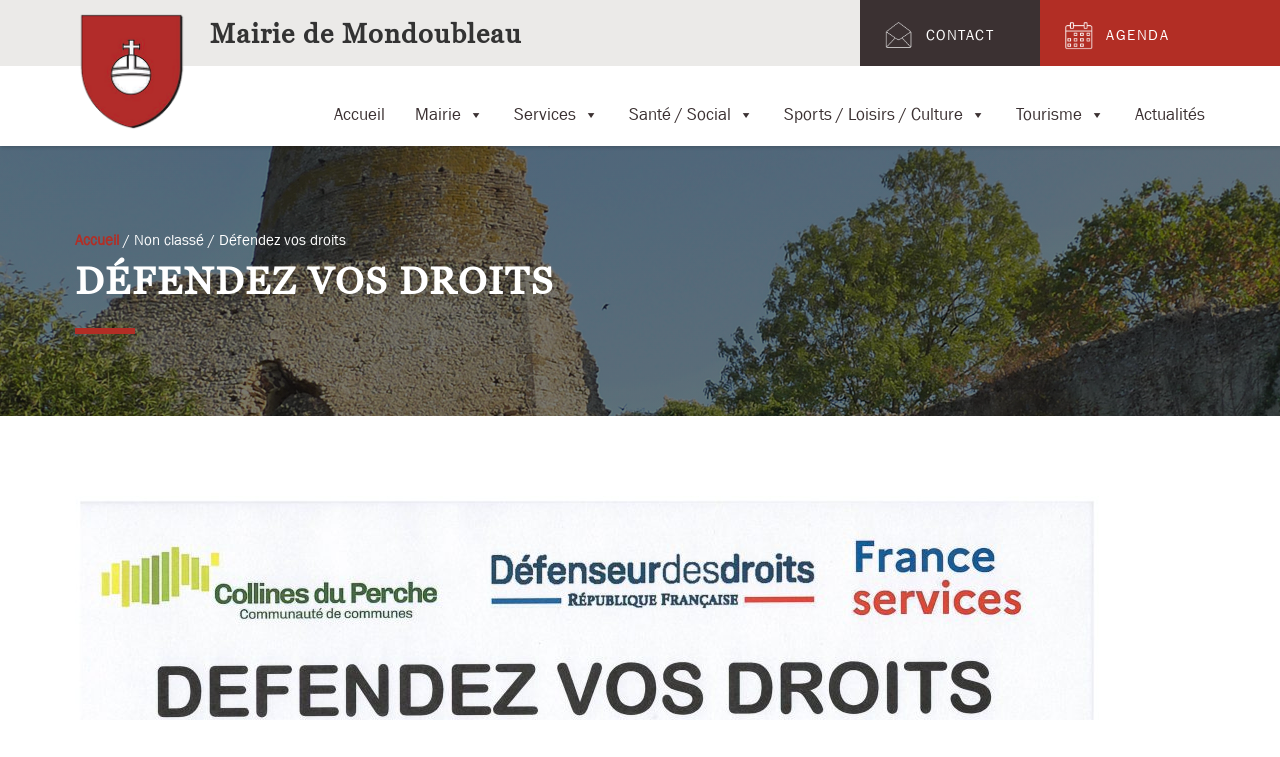

--- FILE ---
content_type: text/css
request_url: https://www.mairie-mondoubleau.com/wp-content/themes/mairie/style.css
body_size: 209
content:
/*
	Theme Name: Mairie de Mondoubleau
	Author: Ideo Point Com
	Author URI: https://www.ideopoint.com
	Description: Template Mairie de Mondoubleau
	Version: 1.0
	License: GNU General Public License v2 or later
	License URI: http://www.gnu.org/licenses/gpl-2.0.html
	Text Domain: Mairie de Mondoubleau
*/


--- FILE ---
content_type: text/css
request_url: https://www.mairie-mondoubleau.com/wp-content/plugins/post-carousel/public/assets/css/spfont.css?ver=2.1.13
body_size: 831
content:
@font-face {
    font-family: 'spfont';
    src: url('../fonts/spfont.eot?54747913');
    src: url('../fonts/spfont.eot?54747913#iefix') format('embedded-opentype'),
    url('../fonts/spfont.woff?54747913') format('woff'),
    url('../fonts/spfont.ttf?54747913') format('truetype'),
    url('../fonts/spfont.svg?54747913#fontello') format('svg');
    font-weight: normal;
    font-style: normal;
}

[class^="sp-pc-icon-"]:before, [class*=" sp-pc-icon-"]:before {
    font-family: "spfont";
    font-style: normal;
    font-weight: normal;
    speak: none;
    display: inline-block;
    text-decoration: inherit;
    width: 1em;
    margin-right: .2em;
    text-align: center;
    /* opacity: .8; */

    /* For safety - reset parent styles, that can break glyph codes*/
    font-variant: normal;
    text-transform: none;

    /* fix buttons height, for twitter bootstrap */
    line-height: 1em;

    /* Animation center compensation - margins should be symmetric */
    /* remove if not needed */
    margin-left: .2em;

    /* you can be more comfortable with increased icons size */
    /* font-size: 120%; */

    /* Font smoothing. That was taken from TWBS */
    -webkit-font-smoothing: antialiased;
    -moz-osx-font-smoothing: grayscale;

    /* Uncomment for 3D effect */
    /* text-shadow: 1px 1px 1px rgba(127, 127, 127, 0.3); */
}

.sp-pc-icon-wrench:before { content: '\e800'; } /* '' */
.sp-pc-icon-font:before { content: '\e801'; } /* '' */
.sp-pc-icon-user:before { content: '\e802'; } /* '' */
.sp-pc-icon-clock:before { content: '\e803'; } /* '' */
.sp-pc-icon-angle-left:before { content: '\f104'; } /* '' */
.sp-pc-icon-angle-right:before { content: '\f105'; } /* '' */
.sp-pc-icon-rocket:before { content: '\f135'; } /* '' */
.sp-pc-icon-doc-text-inv:before { content: '\f15c'; } /* '' */
.sp-pc-icon-bug:before { content: '\f188'; } /* '' */
.sp-pc-icon-lifebuoy:before { content: '\f1cd'; } /* '' */
.sp-pc-icon-sliders:before { content: '\f1de'; } /* '' */
.sp-pc-icon-brush:before { content: '\f1fc'; } /* '' */

--- FILE ---
content_type: text/css
request_url: https://www.mairie-mondoubleau.com/wp-content/themes/mairie/css/template.css?ver=b43df11470cb4de5392404acbeaf268f
body_size: 6188
content:
/*--------------GENERAL--------------*/
@import url('https://fonts.googleapis.com/css2?family=Open+Sans:ital,wght@0,300;0,400;0,600;0,700;0,800;1,300;1,400;1,600;1,700;1,800&display=swap');


@font-face {
    font-family: 'Franklin Gothic Book';
    src: url('../font/FranklinGothic-Book.eot');
    src: url('../font/FranklinGothic-Book.eot?#iefix') format('embedded-opentype'),
        url('../font/FranklinGothic-Book.woff2') format('woff2'),
        url('../font/FranklinGothic-Book.woff') format('woff'),
        url('../font/FranklinGothic-Book.svg#FranklinGothic-Book') format('svg');
    font-weight: normal;
    font-style: normal;
    font-display: swap;
}



@font-face {
    font-family: 'Georgia';
    src: url('Georgia.eot');
    src: url('../font/Georgia.eot?#iefix') format('embedded-opentype'),
        url('../font/Georgia.woff2') format('woff2'),
        url('../font/Georgia.woff') format('woff'),
        url('../font/Georgia.svg#Georgia') format('svg');
    font-weight: normal;
    font-style: normal;
    font-display: swap;
}


 *{
    font-family: 'Franklin Gothic Book';
     padding: 0;
     margin: 0;
     box-sizing: 0;
     font-weight:400;
}
 .wrapper{
     max-width: 1390px;
     margin: 0 auto;
}
 img {
     max-width:100%;
     height:auto;
}


 img.alignright {
     float: right;
     margin: 0 0 1.5em 1.5em;
}
 img.alignleft {
     float: left;
     margin: 0 1.5em 1.5em 0;
}
 img.aligncenter {
     display: block;
     margin-left: auto;
     margin-right: auto;
     margin-top:1.5em;
     margin-bottom:1.5em;
}
 .alignright {
     float: right;
}
 .alignleft {
     float: left;
}
 .aligncenter {
     display: block;
     margin-left: auto;
     margin-right: auto;
}


 html {
     overflow-x:hidden;
}

 body {
     overflow-x:hidden;
}
 section {
     padding:0px 0px;
   
}

@media screen and (max-width:991px){
 section {
     overflow-x:hidden;
}
}

 .marginbottom {
     margin-bottom:-15px;
}


hr {
    margin: 0 auto;
        margin-top: 0px;
        margin-bottom: 0px;
        margin-left: 0;
    margin-top: 0px;
    margin-bottom: 0px;
    border: 0;
        border-top-color: currentcolor;
        border-top-style: none;
        border-top-width: 0px;
    border-top-color: currentcolor;
    border-top-style: none;
    border-top-width: 0px;
    border-top-color: currentcolor;
    border-top-style: none;
    border-top-width: 0px;
    border-top: 6px solid #b12b29;
    max-width: 60px;
}

.padding0
{
padding:0px;
}
/*--------------MENU HEADER--------------*/





 .header-menu{
     position: fixed;
     top: 0;
     width:100%;
     margin:0 auto;
     z-index: 999999999;
     animation: 600ms ease-in-out 0s normal none 1 running fadeInDown;
     background-color: #fff;
     top:0px;
     padding-bottom:30px;
     box-shadow: 1px 1px 4px rgba(0, 0, 0, 0.2);
}
 .logo-left{
     padding-top:0px;
     text-align:left;
     transition: all 0.3s ease 0s;
       z-index:9998;
}
 .logo-left img{
     position:absolute;
     max-width:100%;
     height:auto;
     max-height:120px;
     margin-top:-55px;
     z-index:9998;
}
 .menu-mobile{
     display: none;
}
 .sticky {
     animation: 600ms ease-in-out 0s normal none 1 running fadeInDown;
}

.sticky  .logo-left img{
 max-height:100px;
     margin-top:0px;
}

 @keyframes fadeInDown {
     from {
         opacity: 0;
         transform: translate3d(0, -20%, 0);
    }
     to {
         opacity: 1;
         transform: translate3d(0, 0, 0);
    }
}
 .main-menu ul li:hover > ul{
     display: block;
}

.topheader
{
height:auto;
width:100%;
background-color:#ebeae8;
}

.titremairie
{
font-family: 'Georgia';
font-size:27px;
letter-spacing:1px;
padding-top:15px;
padding-bottom:0px;
font-weight:600;
padding-left:150px;

}


@media screen and (max-width:991px){
.titremairie
{
display:none;
}

}


 .sticky .topheader {
 display:none;
 }

.btnagenda
{
display:block;
padding:14px 20px;
padding-top:24px;
background-color:#b22e25;
color:#fff;
font-size:15px;
letter-spacing:1.5px;
text-transform:uppercase;
float:right;
width:100%;
max-width:180px;
text-align:center;
text-decoration:none;
}



.btnagenda img
{
float:left;
max-width:100%;
height:auto;
max-height:34px;
margin-right:-20px;
margin-top:-6px;
}


.btnagenda:hover
{
text-decoration:none;
background-color:#665a4d;
color:#fff;
}

.btnagenda::after {
    content: '';
    display: block;
    background:#b22e25;
    width: 1000px;
    height: 100%;
    position: absolute;
    left: 100%;
    top: 0;
    margin-left:-20px;
}



@media screen and (max-width:991px){
.btnagenda::after {
display:none;
}
}

.btncontact
{
display:block;
padding:14px 20px;
padding-top:24px;
background-color:#3b3132;
color:#fff;
font-size:15px;
letter-spacing:1.5px;
text-transform:uppercase;
float:right;
width:100%;
max-width:180px;
text-align:center;
}

.btncontact:hover
{
text-decoration:none;
background-color:#665a4d;
color:#fff;
}

.btncontact img
{
float:left;
max-width:100%;
height:auto;
max-height:34px;
margin-right:-16px;
margin-top:-6px;
}



/*RESPNSIVE*/
 @media screen and (max-width:991px){
     .header-menu .wrapper{
         width: 100%;
    }
     .header-menu{
         position: absolute;
    }
     .logo-left img{
         z-index:9999;
         max-height:120px;
        
    }
}
 @media screen and (max-width:768px){
     .navigation-bar-top{
         display: none !important;
    }
    
     .logo-left img{
     margin-top:0px;
         z-index:9998;
         max-height:105px;
    }
}
/*###################################### */
/*-------------- SLIDER--------------*/
/*###################################### */

 .oakslider {
     position: relative;
     top: 0;
     left: 0;
     width: 100%;
     margin-top:30px;
     min-height: 80vh;
    /*background: linear-gradient(to bottom right, #312018, #3d261c);
    */
     background-color:#2e2827;
     color: #fff;
     display: flex;
     align-items: flex-start;
     overflow: hidden;
     padding-left:3%;
     padding-right:3%;
}
 @media screen and (max-width:991px){
     .oakslider {
         margin-top:0px;
    }
}
 .oakslider__ui {
     position: relative;
     z-index: 2;
     width:100%;
     max-width:1280px;
     margin: 0 auto;
     margin-top:-50px;
     padding:0 5px;
     display: flex;
     justify-content: space-between;
}
 .oakslider__ui .oakslider__controls {
     display: flex;
     
}
 .oakslider__ui .oakslider__arrow {
     width: 50px;
     height: 50px;
     line-height:50px;
     border-radius: 0;
     opacity: 0.75;
     background: #fff;
     right: 0;
     display: flex;
     justify-content: center;
     align-items: center;
     color: #888c86;
     font-size:18px;
}
 @media screen and (max-width:580px){
     .oakslider__ui .oakslider__arrow {
         width:42px;
         height: 42px;
         line-height:42px;
         margin-top:30px;
         margin-left: 10px;
         font-size:16.5px;
    }
}
 .oakslider__ui .oakslider__arrow:hover {
     background-color:#b12b29;
     opacity: 1;
     color:#fff;
}
 .oakslider__navpoint {
     display: flex;
     align-items: center;
     margin-bottom: 10px;
     font-weight: 900;
     color:#fff;
}
 .oakslider__navpoint:first-of-type .oakslider__timer {
     width: 95px;
}
 .oakslider__navpoint:first-of-type .oakslider__label {
     opacity: 1;
}
 .oakslider__navpoint .oakslider__label {
     opacity: 0;
     font-weight: 400;
}
 .oakslider__navpoint .oakslider__timer {
     position: relative;
     width: 55px;
     height: 1px;
     background: rgba(255, 255, 255, 0.5);
     margin: 0 5px;
     overflow: hidden;
}
 .oakslider__navpoint .oakslider__timer .timer__progress {
     position: absolute;
     top: 0;
     left: 0;
     background: #fff;
     height: 1px;
     width: 100%;
     transform: translateX(-100%);
}
 .oakslider__slide {
     position: absolute;
     left: 0;
     top: 0;
     width: 100%;
     height: 100%;
     display: none;
}
 .oakslider__slide.slide--active {
     display: block;
}
 .slide__image {
     position: absolute;
     left: 0;
     top: 0;
     width: 100%;
     height: 100%;
     overflow: hidden;
}
 .slide__image img {
     position: absolute;
     object-fit: cover;
     left: 0;
     top: 0;
     width: 100%;
     height: 100%;
     opacity: .6;
}
 .slide__image_intro img {
     position: absolute;
     left: 0;
     top: 0;
     max-width: 100%;
     height: auto;
     opacity: 1;
}
 .slide__container {
     position: absolute;
     left: 0;
     top: 0;
     width: 100%;
     height: 100%;
     display: flex;
     align-items: center;
     justify-content: center;
}
 .slide__content {
     padding:30px;
     text-align:center;
     width: 100%;
     margin:0 auto;
     max-width:1280px;
     margin-top:90px;
}
 @media screen and (max-width:991px){
     .slide__content {
         padding:20px;
    }
}
 .slide__title {

     margin:0 auto;
}


.slide__content img
{
max-width:100%;
height:auto;
max-height:290px;

}


.slide__content a
{
 display:block;
 font-family: 'Franklin Gothic Book';
 padding:12px 25px;
 width:100%;
 max-width:230px;
 margin:0 auto; 
 color:#fff;
 font-size:17px;
 text-transform:uppercase;
 letter-spacing:1px;
margin-top:15px;
 border:1px solid #fff;
 text-decoration:none;
}

.slide__content a:hover
{
background-color:#b12b29;
color:#fff;
 border:1px solid #b12b29;
}

 @media screen and (max-width:991px){
     .slide__title .titre {
         margin-top:70px;
         font-size: 42px;
         line-height: 1.1;
    }
}
 @media screen and (max-width:580px){
     .oakslider {
         height:100vh;
         margin-top:25px;
    }
     .slide__content {
         padding:15px;
    }
     .slide__title h1 {
         font-size: 48px;
    }
     .slide__title .titre span {
         display:inline-block;
    }
     .slide__title p {
         font-size: 22px;
    }
     .oakslider__ui {
         display:none;
    }
}
 @keyframes down{
     0% {
         position:relative;
         top:0px;
         opacity: 0 
    }
     50% {
         position:relative;
         top:15px;
         opacity: 0.5 
    }
     100% {
         position:relative;
         top:30px;
         opacity: 1 
    }
}

/* ========================================== */
/* ================== ACCUEIL ================ */
/* ========================================== */
.main-content
{

background-repeat:no-repeat;
background-position:0% 100%;
}


/* ********* ACTUALITE ************* */



.agenda
{
height:100%;

background-image:url('../img/bottom-mairie-mondoubleau.png');
background-repeat:no-repeat;
background-position:0% 100%;
position: relative;
z-index: 0;
padding-top:0px;
padding-bottom:120px;
}


.paveagenda
{
padding-right:60px;

}

@media (max-width:991px) {


.agenda
{
padding-top:30px;
}

.paveagenda
{
padding-right:10px;

}

}

.agenda h2
{
color:#5b4f39;
text-transform:uppercase;
 font-family: 'Georgia';
font-size:30px;
letter-spacing:1px;
font-weight:600;
display:inline-block;
padding-bottom:20px;

}





.plus-agenda
{
float:right;
margin-top:-40px;
font-size:16px;
text-transform:uppercase;
}


@media (max-width:768px) {

.agenda h2
{
font-size:32px;
}

.plus-agenda
{
visibility:hidden;

}

}




.plus-agenda a
{
color:#6d6e71;
text-decoration:none;
}


.plus-agenda a:hover
{
color:#857254;
}

.actualite
{
margin-top:-600px;
z-index:9999;
margin-bottom:740px;
}


 @media screen and (max-width:991px){
 .actualite
{
margin-top:30px;
z-index:9999;
margin-bottom:0px;
}
 }


.paveactu
{

height: 660px;
background-color:#fff;
box-shadow: 0 10px 22px rgba(59,49,50,.14);
/*overflow:hidden;*/

position: relative;
box-sizing: border-box;

padding:50px 0px;
padding-left:40px;

margin-bottom:30px;

 }


 @media screen and (max-width:1380px){
.paveactu
{

padding:30px 0px;
padding-left:0px;
}
 }



 
 

 

.paveactu::after {
    content: '';
    display: block;
    background: #fff;
   
    width: 1000px;
    height: 100%;
    position: absolute;
    left: 100%;
    top: 0;
}   


 @media screen and (max-width:991px){
.paveactu
{
height: 500px;
padding:0px;
padding-left:0px;
padding-right:0px;
 box-shadow: 0px 0px 0px rgba(0, 0, 0, 0);
}
.paveactu::after {
  
    display: none;

 
}   


 }
 
 
 


.paveactu h2
{
color:#5b4f39;
text-transform:uppercase;
 font-family: 'Georgia';
font-size:30px;
letter-spacing:1px;
border-bottom:3px solid #fff;
display:inline-block;
padding-bottom:20px;

font-weight:600;
}

.paveactu h2 span
{
font-weight:300;
}

@media (max-width:768px) {

.paveactu h2
{
font-size:32px;
}
}








.agenda .sp-pc-icon-angle-left, .agenda .sp-pc-icon-angle-right
{
display:none;
}
 
 
 .agenda .sp-pc-post {
     padding:0px;
     
     border:0px;
     height:520px;
     background-color:#fff;
     box-shadow: 0 10px 22px rgba(59,49,50,.14);
}
/* .actualite .sp-post-carousel-section .sp-pc-post-image img {
     max-height:220px;
}
*/
 .agenda .sp-post-carousel-section-44 .sp-pc-post-title a {
     font-style: normal;
     font-weight: 500;
     font-size: 27px;
     letter-spacing:1px;
     line-height: 1.3em;
      font-family: 'Georgia';
     color:#302c33;
     text-transform:none;
     padding:20px 25px;
     padding-bottom:0px;
     display:inline-block;
     height:60px;
}
 .agenda .sp-pc-post-meta {
     display:none;
}
 .agenda .sp-post-carousel-section-44 .sp-pc-content {
  
     font-style: normal;
     font-weight: 400;
     font-size: 15.5px;
     line-height: 1.5em;
     color: #777;
     padding:20px 25px;
}
 .agenda .sp-post-carousel-section .slick-dots {
     margin: 0;
     margin-bottom: 0px;
     margin-top:30px;
     padding: 0;
     list-style: none;
     text-align: center;
}
 .agenda .sp-post-carousel-section .slick-dots li {
     display: inline-block;
     border: 0;
     padding: 0;
     width: 21px;
     height: 21px;
     line-height: 21px;
     margin: 3px;
     overflow: hidden;
}
 .agenda .sp-post-carousel-section .slick-dots li button {
     border-radius: 50%;
     text-indent: -999px;
     width: 16px;
     height: 16px;
     padding: 0;
     border: 0;
     background-color:#b22e25;
     font-size: 15px;
}
 .agenda .sp-post-carousel-section-44 .slick-dots li.slick-active button {
     background-color: white;
     width: 18px;
     height: 18px;
     border:2px solid #b22e25;
}
 @media screen and (max-width:580px){
     .agenda .sp-post-carousel-area .sp-pc-post {
         margin-right:0px;
    }
}



/* ********* AGENDA ************* */

.pavecalendar
{
height:auto;

max-width:100%;

padding-right:100px;

}


 .eo-calendar-shortcode table {
     background: none repeat scroll 0 0 #fff;
  
     border: none;
     border-collapse: collapse;
     border-spacing: 0;
     text-align: center;
     width: 85%;
     margin:0 auto;
     height: 375px;
     margin-top:20px;
     background-color:#fff;

}
 .eo-calendar-shortcodetable tr td, table tr th {
     padding: 0.45em;
     text-align: center 
}
 .eo-calendar-shortcodetable tfoot, table thead {
     border-bottom: 1px solid #dddddd;
     font-size: 1.1em 
}
 .eo-calendar-shortcodetable tr:nth-of-type(2n) {
     background: none repeat scroll 0 0 #fffff 
}
 .eo-calendar-shortcodeth {
     border: none 
}
 .eo-calendar-shortcodetd {
     border: none 
}
 .eo-calendar-shortcode table caption {
     color: #b22e25;
     height: 15px;
     font-size: 22px;
     font-weight:500;
     text-align:center;
    text-transform:capitalize;
     margin-bottom: 15px 
}

 .page .eo-calendar-shortcode table caption {

     height: 30px;
     font-size: 25px;
    
     margin-bottom: 25px 
}


 .eo-past-date, .eo-future-date ,.today {
     font-size: 1.1em;
     border-bottom: 1px solid #dddddd;
}
 .today {
     color:black;
     font-weight:bold;
}
 .eo-event-past a, .eo-event-future a, .today a {
     display: block;
     width: 100%;
     max-width:40px;
     padding: 0px;
     text-align: center;
     border-radius: 50%;
     height: auto;
     max-height:40px;
     padding: 2px;
     color: #b22e25;
     background-color: #f5e6c0;
     font-size: 1.1em;
     margin:0 auto;
}
 .eo-event-past a:hover;
 .eo-event-future a:hover, .today a:hover {
     background-color: #665952;
}
 #eo-widget-prev-month {
     background-color: #b12b29;
     color: white;
    
     text-align: center;
     font-size: 14px;
     text-transform: uppercase;
}
 #eo-widget-prev-month a {
     color: white 
}
 #eo-widget-next-month {
     background-color: #b12b29;
     color: white;
   
     text-align: center;
     font-size: 14px;
     text-transform: uppercase;
}
 #eo-widget-next-month a {
     color: white 
}

 @media screen and (max-width:991px){
.pavecalendar
{


padding-right:0px;

}
}


.eo-tc-event .eo-event-header h2 
{
margin-bottom:35px;

}

.eo-tc-event .eo-event-header h2::before 
{
display:none;

}
/* ********* BORNE ************* */
.borne
{
padding-top:90px;
padding-bottom:90px;
/*background-image:url('../img/fond-borne.png');
background-position:50% 50%;
background-repeat:no-repeat;*/
background-color:#b22e25;
margin-bottom:50px;
height:100%;
}



.borne h3
{
    font-family: 'Georgia';
    font-size:50px;
    color:#fff;
    margin-bottom:30px;
}

.borne hr
{
border-top: 5px solid #fff;
    max-width: 50px;
    margin-bottom:30px;
}


.borne .title
{
color:#282828;
text-transform:uppercase;
margin-bottom:-20px;
font-size:20px;
}





.borne p {
    
    font-weight: 400;
    font-size: 17px;
    line-height: 1.55em;
    color: #fff;
    padding: 10px 0px;
}

.blocphone
{
position:absolute;
z-index:9999;
margin-top:-225px;
}


.blocphone img
{
max-width:100%;
height:auto;
max-height:620px;
}



 @media screen and (max-width:991px){
 
 .borne
{
padding-top:65px;
margin-top:0px;
}

 .blocphone
{
margin-top:25px;
}
 
 
 
.blocphone img
{
max-width:100%;
height:auto;
max-height:520px;

}

 
 }



.borne a {

 display:block;
 font-family: 'Franklin Gothic Book';
 padding:12px 25px;
 width:100%;
 max-width:190px;

 color:#fff;
 font-size:15px;
 text-transform:uppercase;
 letter-spacing:1px;
margin-top:25px;
 border:1px solid #fff;
 text-decoration:none;
}

.borne a:hover
{
background-color:#fff;
color:#b12b29;
 border:1px solid #fff;
}

.borne a i {
margin-left:8px;
}

.flash
{
float:right;
margin-top:-90px;
margin-right:-10px;
}


 @media screen and (max-width:768px){
 .flash 
{
max-width:100%;
height:auto;
max-height:50px;
}


 }
 
/* ********* SERVICE ************* */
.service
{
padding-top:0px;
padding-bottom:30px;
}

.service .sa_owl_theme .owl-dots {
display:none;
visibility:hidden;
}

.white .sa_owl_theme .owl-nav .owl-prev {
display:none;
}


.white .sa_owl_theme .owl-nav .owl-next {
display:none;
}

/* ========================================== */
/* ================== PAGE ===================== */
/* ========================================== */
 .banner {
     width:100%;
     height:auto;
     position: relative;
     background-repeat: no-repeat;
     background-image:url('../img/slider-mairie-mondoubleau.jpg');
    
     background-position: 30% 50%;
     position:relative;
     padding-top:170px;
     padding-bottom:95px;
     margin-top:50px;
}


.banner .overlay {
    position: absolute;
    top: 0;
    right: 0;
    width: 100%;
    height: 100%;
    background: linear-gradient(to bottom right, #191718, #111);
    opacity: 0.57;
    filter: alpha(opacity=57);
}

 .arianne {
     float:left;
     width:100%;
     margin-bottom:-10px;
}
 .arianne ul {
     color: #fff;
     font-size: 14.5px;
     display: inline-block;
     padding: 10px 0px;
     text-align: left;
     font-weight: 400;
}
 .banner h1 {
     font-family: 'Georgia';
 
     font-size:38px;
     font-weight: 600;
     color: #ffffff;
     letter-spacing: 2px;
     margin-bottom:0px;
     position:relative;
     text-transform:uppercase;
     padding-bottom:20px;
}

 .banner h1::after {
     content: "";
     background-color: #b22e25;
      bottom: -13px;
     height: 6px;
     left: 0;
     margin: 0 auto;
     position: absolute;
     width: 60px;
}


 @media screen and (max-width:580px){
     .banner {
         padding-top:150px;
         padding-bottom:65px;
         margin-top:25px;
         padding-left:10px;
          background-position: 35% 50%;
    }
     .arianne ul {
         font-size: 13.5px;
         padding: 8px 0px;
    }
     .banner h1 {
         font-size: 30px;
    }
}
/*###################################### */
/*-------------- PAGE CONTENT --------------*/
/*###################################### */
 .page {
     padding-top:80px;
     padding-bottom:80px;
    background-image:url('../img/bottom-mairie-mondoubleau-page.png');
     background-repeat:no-repeat;
     background-position:0% 100%;
     margin-bottom:35px;
}


 @media screen and (max-width:580px){
 
  .page {
     padding-top:50px;
    } 
     
 }

 .page .elementor-section.elementor-section-boxed > .elementor-container {
     max-width: 1200px;
     margin:0 auto;
}
 .page p{
     font-size: 17px;
     line-height: 1.50;
    
     color: #3b3132;
     font-weight: normal;
     text-align: justify;
     margin-bottom: 25px;
}
 .page p strong{
     font-weight:semi-bold;
}
 .page ul {
     margin-top:8px;
     margin-bottom:25px;
}
 .page ul li{
     list-style-type: none;
     font-size: 17px;
     line-height: 1.25;
     text-align: left;
     color: #3b3132;
     font-weight: normal;
     margin-bottom:8px;
     margin-left:25px;
}

 @media screen and (max-width:768px){
 .page ul li{
  margin-left:5px;
 }
}

.page ul li::before {
    content: "⍈ ";
    color: #857254;
    font-size: 22px;
    margin-right: 8px;
}


 .page a{
     color:#bc8200;
}
 .page a:hover{
     color:#5b4f39;
}
 .page h2 {
     color: #b22e25;
position:relative;
font-family: 'Georgia';
font-size: 28px;
letter-spacing: 1px;
font-weight: 600;
display: inline-block;

margin-bottom:40px;

}


.page h2::before {
    content: "";
    background-color: #b22e25;
    position: absolute;
    bottom: -19px;
    left: 0;
    height: 1px;
    margin: 0 auto;
    width: 100px;
}


 .page h3 {
 
 font-size: 21px;

 line-height:28px;
 color:#a21108;
 font-weight:500;
 text-transform:uppercase;
 margin-top:10px;
 }

 .page h4 {
 
 font-size:20px;

 margin-bottom:20px;
 font-weight:500;
  color: #5b4f39;
  font-family: 'Georgia';
 }
	
	
.page h4 i {
float:left;
margin-right:10px;
font-size:25px;
 color:#b22e25;
}	
 
 
 
.page .btnpage {

 display:inline-block;
 font-family: 'Franklin Gothic Book';
 padding:12px 20px;
 max-width:100%;
background-color:#b12b29;
 color:#fff;
 font-size:15px;
 text-transform:uppercase;
 letter-spacing:1px;


 text-decoration:none;
 margin-bottom:25px;
}

.page .btnpage:hover
{
background-color:transparent;
color:#b12b29;
 border:1px solid #b12b29;
} 
 
 
  .error-area  {
  padding-top:120px;
  }
 
 
 .error-area h1 {
     color:#b22e25;
     font-weight:900;
     font-size:70px;
     font-family: 'Poppins', sans-serif;
}
 .error-area p {
     text-align:center;
}

.page table
{
width:100%;
border:0px;
margin:0 auto;
margin-top:20px;
margin-bottom:25px;
border:1px solid #5b4f39;
background-color:#fff;
padding:10px;
}

.page table tr
{
border-bottom:1px solid #5b4f39;
}

.page table tr td
{
padding:8px;
     font-size: 16.5px;
     line-height: 1.50;
    
     color: #3b3132;
     font-weight: normal;
}

.page table .header
{
background-color:#a78e57;
color:#fff;
}

.page table .header td
{
color:#fff;
padding:12px;
}




.paveaside
{

padding:20px 25px;
padding-left:40px;
background: rgba(239, 239, 239, 0.6) ;
border:1px solid #eee;
}


.paddingpage
{
padding:25px;
}

 @media screen and (max-width:580px){
 
 .paddingpage
{
padding:0px;
}

 }

/* ACCORDEON */
.page .elementor-accordion .elementor-accordion-item {
    
  border: solid 1px rgba(217, 196, 157, .33)
}



.page .elementor-tab-title a {
font-size:19px;
}


.page .elementor-accordion-icon-opened ,
.page .elementor-accordion-icon-closed
{
font-size:18px;
}



.annuaire
{
padding-top:10px;
background-color:#fff;
border:1px solid #ccc;
}


.annuaire p
{
text-align:left;
}

.commercant
{
padding:0;
margin:0;
margin-bottom:-15px;
}

.gris
{
background-color:#f4f4f4;
}

 @media screen and (max-width:768px){
 .commercant
{
margin-bottom:-42px;
}

.annuaire
{
padding-bottom:20px;

}





}

/* ********* Elus ************* */

.elus h4
{
margin-bottom:0px;
}


.elus .elementor-image
{
text-align: center;


height: 210px;
width: 170px;

}

.elus .elementor-image img
{
height: 100% !important;
width: 100% !important;
object-fit: cover;

object-position: center top;

}



/* -------------- Actualité Page ---------------*/
.page .sp-pc-icon-angle-left, .page .sp-pc-icon-angle-right
{
display:none;
}
 
 
 .page .sp-pc-post {
     padding:0px;
     
     border:0px;
     height:520px;
     background-color:#fff;
     box-shadow: 0 10px 22px rgba(59,49,50,.14);
}
/* .actualite .sp-post-carousel-section .sp-pc-post-image img {
     max-height:220px;
}
*/
 
 
 .page .sp-post-carousel-section-958 .sp-pc-post-title:before { 
 display:none;
 }
 
 .page .sp-post-carousel-section-958 .sp-pc-post-title a {
     font-style: normal;
     font-weight: 500;
     font-size: 27px;
     letter-spacing:1px;
     line-height: 1.3em;
      font-family: 'Georgia';
     color:#302c33;
     text-transform:none;
     padding:20px 25px;
     padding-bottom:0px;
     display:inline-block;
     height:60px;
}
 .page .sp-pc-post-meta {
     display:none;
}
 .page .sp-post-carousel-section-958 .sp-pc-content {
  
     font-style: normal;
     font-weight: 400;
     font-size: 15.5px;
     line-height: 1.5em;
     color: #777;
     padding:20px 25px;
}
 .page .sp-post-carousel-section .slick-dots {
     margin: 0;
     margin-bottom: 0px;
     margin-top:30px;
     padding: 0;
     list-style: none;
     text-align: center;
}
 .page .sp-post-carousel-section .slick-dots li {
     display: inline-block;
     border: 0;
     padding: 0;
     width: 21px;
     height: 21px;
     line-height: 21px;
     margin: 3px;
     overflow: hidden;
}
 .agenda .sp-post-carousel-section .slick-dots li button {
     border-radius: 50%;
     text-indent: -999px;
     width: 16px;
     height: 16px;
     padding: 0;
     border: 0;
     background-color:#b22e25;
     font-size: 15px;
}
 .page .sp-post-carousel-section-958 .slick-dots li.slick-active button {
     background-color: white;
     width: 18px;
     height: 18px;
     border:2px solid #b22e25;
}
 @media screen and (max-width:580px){
     .page .sp-post-carousel-area .sp-pc-post {
         margin-right:0px;
    }
}


/* -------------- Contact ---------------*/
 .map2 {
     margin-bottom:60px;
     margin-top:30px;
     width: 100%;
     height: 425px;
     border:1px solid #eee;
}
 input[type="text"], input[type="number"], input[type="email"], input[type="file"] {
     line-height:25px;
     height:55px;
     margin-top:0px;
     margin-bottom:15px;
     border-radius:0px;
     font-size:15px;
     color:#555;
     float:left;
     width:48%;
     background-color:#fff;
     border:0px;
     margin-right:10px;
     border:1px solid #8c806b;
     display:block;
}
 .page textarea {
     background-color:#fff;
     border:0px;
     border:1px solid #5b4f39;
     border-radius:0px;
      width:98%;
}
 .margintopcontact {
     margin-top:-15px;
}
 @media screen and (max-width:991px){
     input[type="text"], input[type="number"], input[type="email"], input[type="file"] {
         float:none;
         width:100%;
         margin-right:0px;
         display:block;
    }
     .margintopcontact {
         margin-top:0px;
    }
}


 .contact h2 {
     font-size: 30px;
     font-weight: 500;
     line-height: 1.28;
     letter-spacing: 1px;
    
    
     position: relative;
  
}

 .btnsubmit {
     font-size: 16px;
     letter-spacing:1px;
     text-align: center;
     color: #ffffff;
      font-family: 'Franklin Gothic Book';
 padding:12px 25px;
     display: inline-block;
     text-decoration: none;
     background-color: #b22e25;
       text-transform:uppercase;
     transition: all 0.4s cubic-bezier(0.42, 0, 0.58, 1);
}
 .btnsubmit:hover {
     background-color:#3b3132;
     color:#fff;
}

/* ========================================== */
/* ================== FOOTER ================ */
/* ========================================== */


 footer {
     padding-top:75px;
     padding-bottom:15px;
     background-image:url('../img/footer-mairie-mondoubleau.jpg');
     background-position:50% 50%;
}


@media (max-width:768px) {
 footer {
background-size:cover;
}
}

 footer .container {
 max-width:1024px;
 margin:0 auto;
 }
 footer .aligncenter {
     text-align:center;
     padding:12px;
}
 footer img{
     max-width:100%;
     height:auto;
     max-height:75px;
}
 footer h4 {
    font-family: 'Georgia';
     color:#fff;
     font-weight:800;
     letter-spacing:1.5px;
     font-size:25px;
     margin-bottom:15px;
     text-align:center;
}

footer .reseau h4
{
font-style:italic;
color:#f5e6c0;
font-size:26px;
margin-top:40px;
}

footer .reseau i
{
font-size:35px;
}

 footer ul li {
     list-style-type: none;
     color:#fff;
     font-size:19px;
     padding:0px;
     font-style:italic;
     text-align:center;
}
 footer ul li span {
     color:#b12b29;
}
 footer ul li a {
     color:#fff;
     font-size:16px;
}
 footer ul li a:hover {
     color:#f5e6c0;
     text-decoration:none;
}
 footer .liens  {
 margin-top:35px;
 padding-left:30px;
 } 
 
 footer .liens li {
     padding:4px;
      text-align:left;
      font-style:normal;
       font-size:17px;
}


 footer .liens a {
     font-size:16px;
     text-transform:uppercase;
}

 footer .liens i {
     font-size:15px;
     margin-top:6px;
     margin-right:6px;
     
}

 .coordonnees li {
     font-size:16px;
}
/*####### COPYRIGHT ######*/
 .copyright {
     text-align:center;
     margin-top:50px;
     padding-bottom:0px;
  
}
 .copyright p {
     font-size:15px;
     color:#fff;
}
 .copyright a {
     color:#fff;
}
 .copyright a:hover {
     color:#f5e6c0 ;
     text-decoration:none;
}
/*#####@ SCROLLUP#########*/
 .scrollup {
     width: 55px;
     height: 55px;
     position: fixed;
     bottom: 50px;
     right: 25px;
     display: none;
     text-indent: -9999px;
     background: url('../img/top.png') no-repeat;
     background-position:50% 50%;
     z-index:9999;
}
 .scrollToTop:hover{
     text-decoration:none;
}
 
 

--- FILE ---
content_type: text/javascript
request_url: https://www.mairie-mondoubleau.com/wp-content/themes/mairie/js/script.js?ver=b43df11470cb4de5392404acbeaf268f
body_size: 346
content:
$(document).ready(function(){

	// --------- MENU MOBILE ICON ---------//
    
   
     var ravenous = function() { 

    if (window.matchMedia('(min-width: 450px)').matches){ 
		$(window).scroll(function (event) {
		    var scroll = $(window).scrollTop();
		    if(scroll  > 50) {
		     	$('.header-menu').addClass('sticky');
		        $('.quickLinks-item').addClass('scroolll');
		     	
		     }else{
		     	$('.header-menu').removeClass('sticky');
		     	$('.quickLinks-item').removeClass('scroolll');
		     }
		});
        } 
    };
    // Set the function to resize
    $(window).resize(ravenous);
    // Call the function
    ravenous();  


    
});

